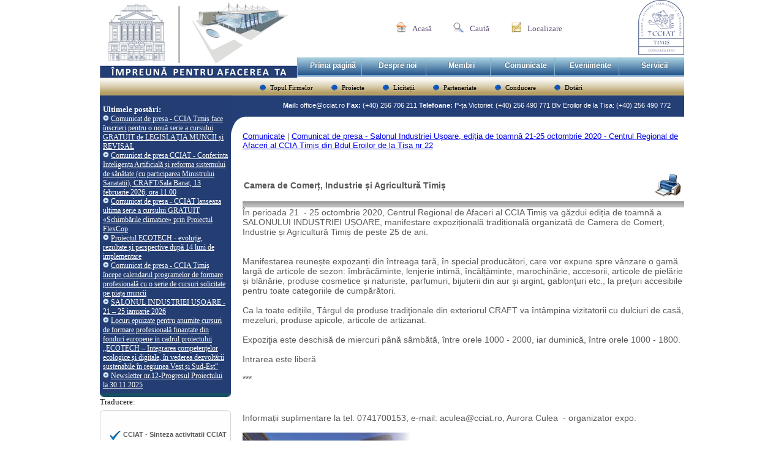

--- FILE ---
content_type: text/html; charset=UTF-8
request_url: https://www.cciat.ro/cciat_Comunicat_de_presa__Salonul_Industriei_U%C8%99oare_edi%C8%9Bia_de_toamn%C4%83_21_25_octombrie_2020__Centrul_Regional_de_Afaceri_al_CCIA_Timi%C8%99_din_Bdul_Eroilor_de_la_Tisa_nr_22
body_size: 4874
content:
<!DOCTYPE HTML PUBLIC "-//W3C//DTD HTML 4.01 Transitional//EN" 
"http://www.w3.org/TR/html4/loose.dtd">

<html>
<head>
	<!--
<!-- Global site tag (gtag.js) - Google Analytics -->
<script async src="https://www.googletagmanager.com/gtag/js?id=G-VD94RP1REX"></script>
<script>
  window.dataLayer = window.dataLayer || [];
  function gtag(){dataLayer.push(arguments);}
  gtag('js', new Date());

  gtag('config', 'G-VD94RP1REX');
</script>

<title>Comunicat de presa - Salonul Industriei Ușoare, ediția de toamnă 21-25 octombrie 2020 - Centrul Regional de Afaceri al CCIA Timiș din Bdul Eroilor de la Tisa nr 22 Comunicate  Camera de Comerț Industrie și Agricultură TIMIȘ - Împreună pentru afacerea ta</title>
<meta http-equiv="Content-Type" content="text/html; charset=UTF-8">
<meta name="description" content="Camera de Comerț Industrie și Agricultură TIMIȘ - Împreună pentru afacerea ta">
<meta name="keywords" content="Comunicat,de,presa,-,Salonul,Industriei,Ușoare,,ediția,de,toamnă,21-25,octombrie,2020,-,Centrul,Regional,de,Afaceri,al,CCIA,Timiș,din,Bdul,Eroilor,de,la,Tisa,nr,22,Comunicat,de,presa,,Salonul,Industriei,Ușoare,ediția,de,toamnă,21,25,octombrie,2020,,Centrul,Regional,de,Afaceri,al,CCIA,Timiș,din,Bdul,Eroilor,de,la,Tisa,nr,22Comunicate,Presă">
<meta name="author" content="Camera de Comerț Industrie și Agricultură TIMIȘ">
<link rel="shortcut icon" href="favicon.ico" type="image/x-icon">
<link rel="stylesheet" type="text/css" href="style.css" />
<!-- Global site tag (gtag.js) - Google Analytics 
<script async src="https://www.googletagmanager.com/gtag/js?id=UA-132059485-1"></script>
<script>
  window.dataLayer = window.dataLayer || [];
  function gtag(){dataLayer.push(arguments);}
  gtag('js', new Date());

  gtag('config', 'UA-132059485-1');
</script>
-->

<link href='http://fonts.googleapis.com/css?family=Open+Sans+Condensed:700,300,300italic' rel='stylesheet' type='text/css'>
<link rel="stylesheet" type="text/css" href="css/demo.css" />
<link rel="stylesheet" type="text/css" href="css/style.css" />
<script type="text/javascript" src="http://ajax.googleapis.com/ajax/libs/jquery/1.7.1/jquery.min.js"></script>
<script type="text/javascript" src="js/jmpress.min.js"></script>
<script type="text/javascript" src="js/jquery.jmslideshow.js"></script>
<script type="text/javascript" src="js/modernizr.custom.48780.js"></script>
<noscript>
			<style>
			.step {
				width: 100%;
				position: relative;
			}
			.step:not(.active) {
				opacity: 1;
				filter: alpha(opacity=99);
				-ms-filter: "progid:DXImageTransform.Microsoft.Alpha(opacity=99)";
			}
			.step:not(.active) a.jms-link{
				opacity: 1;
				margin-top: 40px;
			}
			</style>
		</noscript>
</head>

<body>	
	<div id="header">
		<a href="http://www.cciat.ro"><img src="images/logo_cciat.gif" alt="" width="322" height="127" class="logo" /></a>	
		<div id="meta">
			<a href="http://www.cciat.ro" class="meta1">Acasă</a>
			<a href="cauta.php" class="meta2">Caută</a>
			<a href="localizare.php" class="meta3">Localizare</a>
			
			
		</div>
				<img src=images/logo1.png align=right>
		
		<div id="menu">
			<ul>
				<li><a class='button_mp' href='cciat_Prima_pagină' target='_self'>Prima pagină</a></li><li><a class='button_mp' href='cciat_Despre_noi' target='_self'>Despre noi</a></li><li><a class='button_mp' href='cciat_Membri' target='_self'>Membri</a></li><li><a class='button_mp' href='cciat_Presă' target='_self'>Comunicate</a></li><li><a class='button_mp' href='cciat_Evenimente' target='_self'>Evenimente</a></li><li><a class='button_mp' href='cciat_Servicii' target='_self'>Servicii</a></li>				
				
			</ul>
			
		</div>
		
		<div id="submenu">
			<ul class="first">
				<li><a href='cciat_Topul_Firmelor_cciat' target='_self'>Topul Firmelor</a></li><li><a href='cciat_Proiecte' target='_self'>Proiecte</a></li><li><a href='cciat_Licitații_cciat' target='_self'>Licitații</a></li><li><a href='cciat_Parteneriate' target='_self'>Parteneriate</a></li><li><a href='cciat_Conducere' target='_self'>Conducere</a></li><li><a href='cciat_Dotări' target='_self'>Dotări</a></li>				
			</ul>
			
		</div>
	</div>
		<div id="wrapper" class="contentbg_s">
	  <div id="sidebar">
	  	<div id="block">
			<div id="stanga_sus">
					<font size=2 color=white><b>Ultimele postări:</b></font><p>
					<img src=images/play.png height=10 width=10> <a href=cciat_Comunicat_de_presa_CCIA_Timiș_face_inscrieri_pentru_o_noua_serie_a_cursului_GRATUIT_de_LEGISLAȚIA_MUNCII_și_REVISAL><font color=white>Comunicat de presa - CCIA Timiș face înscrieri pentru o nouă serie a cursului GRATUIT de LEGISLAȚIA MUNCII și REVISAL</font></a>  <br><img src=images/play.png height=10 width=10> <a href=cciat_Comunicat_de_presa_CCIAT_Conferinta_Inteligența_Artificiala_și_reforma_sistemului_de_sanatate_cu_participarea_Ministrului_Sanatatii_CRAFT_Sala_Banat_13_februarie_2026_ora_11_00><font color=white>Comunicat de presa CCIAT - Conferinta Inteligența Artificială și reforma sistemului de sănătate (cu participarea Ministrului Sanatatii), CRAFT/Sala Banat, 13 februarie 2026, ora 11.00</font></a>  <br><img src=images/play.png height=10 width=10> <a href=cciat_Comunicat_de_presa_CCIAT_lanseaza_ultima_serie_a_cursului_GRATUIT_«Schimbarile_climatice»_prin_Proiectul_FlexCop><font color=white>Comunicat de presa - CCIAT lanseaza ultima serie a cursului GRATUIT «Schimbările climatice» prin Proiectul FlexCop</font></a>  <br><img src=images/play.png height=10 width=10> <a href=cciat_Proiectul_ECOTECH_evoluție_rezultate_și_perspective_dupa_14_luni_de_implementare><font color=white>Proiectul ECOTECH - evoluție, rezultate și perspective după 14 luni de implementare</font></a>  <br><img src=images/play.png height=10 width=10> <a href=cciat_Comunicat_de_presa_CCIA_Timiș_incepe_calendarul_programelor_de_formare_profesionala_cu_o_serie_de_cursuri_solicitate_pe_piața_muncii><font color=white>Comunicat de presa - CCIA Timiș începe calendarul programelor de formare profesională cu o serie de cursuri solicitate pe piața muncii</font></a>  <br><img src=images/play.png height=10 width=10> <a href=cciat_SALONUL_INDUSTRIEI_UȘOARE_21_–_25_ianuarie_2026><font color=white>SALONUL INDUSTRIEI UȘOARE - 21 – 25 ianuarie 2026</font></a>  <br><img src=images/play.png height=10 width=10> <a href=cciat_Locuri_epuizate_pentru_anumite_cursuri_de_formare_profesionala_finanțate_din_fonduri_europene_in_cadrul_proiectului_„ECOTECH_–_Integrarea_competențelor_ecologice_și_digitale_in_vederea_dezvoltarii_sustenabile_in_regiunea_Vest_și_Sud_Est_><font color=white>Locuri epuizate pentru anumite cursuri de formare profesională finanțate din fonduri europene in cadrul proiectului „ECOTECH – Integrarea competențelor ecologice și digitale, în vederea dezvoltării sustenabile în regiunea Vest și Sud-Est”</font></a>  <br><img src=images/play.png height=10 width=10> <a href=cciat_Newsletter_nr_12_Progresul_Proiectului_la_30_11_2025><font color=white>Newsletter nr.12-Progresul Proiectului la 30.11.2025</font></a>  <br>					
					
					
					
		    </div>
					</div>
		  	
			<a class=button_mp2>Traducere:
			<div id="google_translate_element"></div><script type="text/javascript">
			function googleTranslateElementInit() {
			  new google.translate.TranslateElement({pageLanguage: 'ro', includedLanguages: 'ro,en,fr,it,de,hu,it,sr', layout: google.translate.TranslateElement.InlineLayout.SIMPLE}, 'google_translate_element');
			}
			</script><script type="text/javascript" src="//translate.google.com/translate_a/element.js?cb=googleTranslateElementInit"></script>
			</a>
			
			<div id="list1">
				<img src="images/oval_top.gif" width="214" height="7" /><br />
				<ul>
					<li><a href='cciat_CCIAT__Sinteza_activitatii_CCIAT_2025' target='_self'><b>CCIAT - Sinteza activitatii CCIAT 2025</b></a></li><li><a href='cciat_Centrul_Regional_de_Afaceri_Timișoara' target='_self'><b>Centrul Regional de Afaceri Timișoara</b></a></li><li><a href='cciat_CCIA_Timis_preocupări_pentru_sprijinirea_mediului_de_afaceri_în_contextul_pandemiei_generate_de_noul_coronavirus' target='_self'><b>CCIA Timis, preocupări pentru sprijinirea mediului de afaceri în contextul pandemiei generate de noul coronavirus</b></a></li><li><a href='cciat_Actiuni_CCIAT' target='_self'><b>Acțiuni CCIAT</b></a></li><li><a href='cciat_Formare_Profesionala' target='_self'><b>Formare Profesionala</b></a></li><li><a href='cciat_Târguri_și_expoziții' target='_self'><b>Târguri și expoziții</b></a></li><li><a href='cciat_ASRO_-_CZI_Timiș_(standarde)' target='_self'><b>Standarde europene și internaționale CZI ASRO TIMIȘ</b></a></li><li><a href='cciat_Programe_și_Finanțări' target='_self'><b>Programe și Finanțări</b></a></li><li><a href='cciat_Curtea_de_Arbitraj_Comercial' target='_self'><b>Curtea de Arbitraj</b></a></li><li><a href='cciat_Licitații' target='_self'><b>Licitații</b></a></li><li><a href='cciat_Direcția_Relații_Economice' target='_self'><b>Direcția Relații Economice</b></a></li><li><a href='cciat_RNPM-Arhiva_electronică' target='_self'><b>Registrul Național de Publicitate Mobiliară</b></a></li><li><a href='cciat_Centrul_Regional_de_Promovare_a_Proprietății_Industriale_Timiș' target='_self'><b>Centrul Regional de Promovare a Proprietății Industriale Timiș</b></a></li>				</ul>
				
			</div>
			<img src="images/oval_bot.gif" width="214" height="7" />
			<img src="images/oval_top.gif" width="214" height="7" />
			<div id="list">
				<ul>
			<li><a href='http://craft.cciat.ro/formareprofesionala/cursuri_Arhivar' target=_blank><b>ARHIVAR</b> <i>09 Februarie - 03 Aprilie 2026</i></a></li><li><a href='https://craft.cciat.ro/formareprofesionala/cursuri_Specialist_in_managementul_deseurilor' target=_blank><b>SPECIALIST IN MANAGEMENTUL DESEURILOR</b> <i>16 Februarie - 21 Aprilie 2026</i></a></li><li><a href='https://craft.cciat.ro/formareprofesionala/cursuri_COMPETENTE_DIGITALE_de_utilizare_a_tehnologiei_informatiei_ca_instrument_de_invatare_si_cunoastere' target=_blank><b>COMPETENȚE DIGITALE  DE UTILIZARE A TEHNOLOGIEI INFORMAțIEI CA INSTRUMENT DE INVățARE șI CUNOAșTERE</b> <i>23 Februarie - 06 Martie 2026</i></a></li><li><a href='https://craft.cciat.ro/formareprofesionala/cursuri_Contabil_cu_utilizarea_calculatorului' target=_blank><b>CONTABIL </b> <i>09 Martie - 15 Mai 2026</i></a></li><li><a href='http://craft.cciat.ro/formareprofesionala/cursuri_Responsabil_de_mediu' target=_blank><b>RESPONSABIL DE MEDIU - COR 325710</b> <i>16 Martie - 03 Aprilie 2026</i></a></li><li><a href='https://craft.cciat.ro/formareprofesionala/cursuri_GESTIONAR_DEPOZIT' target=_blank><b>GESTIONAR DEPOZIT</b> <i>23 Martie - 08 Mai 2026</i></a></li><li><a href='https://craft.cciat.ro/formareprofesionala/cursuri_SSM_nivel_mediu' target=_blank><b>INSPECTOR IN DOMENIUL SECURITATII SI SANATATII  IN MUNCA </b> <i>20 Aprilie - 11 Mai 2026</i></a></li><li><a href='https://craft.cciat.ro/formareprofesionala/cursuri_Manager_Proiect' target=_blank><b>MANAGER DE PROIECT </b> <i>27 Aprilie - 19 Iunie 2026</i></a></li><li><a href='https://craft.cciat.ro/formareprofesionala/cursuri_Inspector___Referent_-_Resurse_umane' target=_blank><b>INSPECTOR/ REFERENT RESURSE UMANE</b> <i>18 Mai - 24 Iulie 2026</i></a></li><li><a href='https://craft.cciat.ro/formareprofesionala/cursuri_Formator' target=_blank><b>FORMATOR </b> <i>25 Mai - 03 Iulie 2026</i></a></li>			</ul>
			</div>
		</div>
		<div id="content">
		


	
				
			<p class="advertising"><b>Mail: </b>office@cciat.ro	<b>Fax: </b> (+40) 256 706 211	<b>Telefoane:  </b>P-ța Victoriei: (+40) 256 490 771 Blv Eroilor de la Tisa: (+40) 256 490 772</p>
			
			
							<div class="service1">
					
					
					
					
					<font size=2><a href=cciat_Presă>Comunicate</a> | <a href=cciat_Comunicat_de_presa__Salonul_Industriei_Ușoare_ediția_de_toamnă_21_25_octombrie_2020__Centrul_Regional_de_Afaceri_al_CCIA_Timiș_din_Bdul_Eroilor_de_la_Tisa_nr_22>Comunicat de presa - Salonul Industriei Ușoare, ediția de toamnă 21-25 octombrie 2020 - Centrul Regional de Afaceri al CCIA Timiș din Bdul Eroilor de la Tisa nr 22</a></font><br>&nbsp;<br><ul></ul><p>&nbsp;<p><table border=0 width=100%><tr><td><h4>Camera de Comerț, Industrie și Agricultură Timiș </h4></td><td align=right><a href=printare_articol_cciat.php?a=719&m=998 target=_blank><img src=images/printare.gif border=0></a></td></tr></table><hr>În perioada 21&nbsp; - 25 octombrie 2020, Centrul Regional de Afaceri al CCIA Timiș va găzdui ediția de toamnă a SALONULUI INDUSTRIEI UȘOARE, manifestare expozițională tradițională organizată de Camera de Comerț, Industrie și Agricultură Timiș de peste 25 de ani. &nbsp;<br>&nbsp;<br><br>Manifestarea reunește expozanți din întreaga țară, în special producători, care vor expune spre vânzare o gamă largă de articole de sezon: îmbrăcăminte, lenjerie intimă, încălțăminte, marochinărie, accesorii, articole de pielărie și blănărie, produse cosmetice și naturiste, parfumuri, bijuterii din aur şi argint, gablonţuri etc., la preţuri accesibile pentru toate categoriile de cumpărători.<br><br>Ca la toate edițiile, Târgul de produse tradiţionale din exteriorul CRAFT va întâmpina vizitatorii cu dulciuri de casă, mezeluri, produse apicole, articole de artizanat. <br><br>Expoziţia este deschisă de miercuri până sâmbătă, între orele 1000 - 2000, iar duminică, între orele 1000 - 1800. <br><br>Intrarea este liberă<br><br>***<br><br><br><br><div>Informații suplimentare la tel. 0741700153, e-mail: aculea@cciat.ro, Aurora Culea&nbsp; - organizator expo.</div><div><br></div><img src="upload/2129264575siu0001.png" width="700"><br><br><p><hr>Camera de Comerț, Industrie și Agricultură TIMIȘ<p>				
				</div>
							<br>
			
		</div>
	</div>
	<div id="footer" class="mainbg">
		<div id="navigation">
			<ul>
				
				<li><a href='cciat_Pagina_Principală' target='_self'>Pagina Principală</a></li> |<li><a href='cciat_Localizare' target='_self'>Localizare</a></li> |<li><a href='cciat_Evenimente' target='_self'>Evenimente</a></li> |<li><a href='cciat_Galerie_FOTO' target='_self'>Galerie FOTO</a></li>				
			
			</ul>
		</div><center>
		Camera de Comerț, Industrie și Agricultură TIMIȘ<br>
300030 Timisoara, Romania, Piata Victoriei nr.3, tel: +40.256-490.771, e-mail: office@cciat.ro<br>
300575 Timisoara, Romania, Bv.Eroilor de la Tisa nr.22, tel: +40.256.490.772, e-mail: office@cciat.ro
<br>
	</div>
</body>
</html>


--- FILE ---
content_type: text/css
request_url: https://www.cciat.ro/style.css
body_size: 2345
content:
*{
padding:0px;
margin:0px;
}
img{border:0px;}
html{
width:100%;
height:100%
}
body{
width:954px;
height:100%;
margin:0 auto;
position:relative
}
html > body{
height:auto;
min-height:100%
}
#header{
width:100%;
overflow:hidden
}
#wrapper{
padding-bottom:80px;
width:954px;
font-size:13px;
overflow:hidden;
}
#footer{
position:absolute;
bottom:0px;
width:100%;
height:80px;
padding-top:19px;
font-family:Arial, Helvetica, sans-serif;
font-size:11px;
background-color:#FFFFFF
}
.mainbg{
background-image:url(images/content_bot.gif);
background-position:top left;
background-repeat:no-repeat
}
.contentbg{
background-image:url(images/content_bg.gif);
background-position:top left;
background-repeat:repeat-y
}
.mainbg_s{
background-image:url(images/content_bot_s.gif);
background-position:top left;
background-repeat:no-repeat
}
.contentbg_s{
background-image:url(images/content_bg_s.gif);
background-position:top left;
background-repeat:repeat-y
}
.logo{
float:left
}
#meta{
float:left;
padding:36px 0 37px 161px;
}
#meta a{
display:block;
float:left;
line-height:21px;
background-position:top left;
background-repeat:no-repeat;
font-family:Tahoma;
font-size:13px;
color:#634E78;
text-decoration:none;
padding:0 35px 0 27px;
}
.meta1{background-image:url(images/home_cciat.png)}
.meta2{background-image:url(images/cauta_cciat.png)}
.meta3{background-image:url(images/contact_cciat.png)}

#menu ul{
display:block;
float:left;
width:632px;
overflow:hidden;
background-color:#A5B8DA;
}
#menu li{

padding:0 0 2px 0;
float:left;
list-style-type:none;
width:105px;
background-color:#A5B8DA;
background-position:top left;
background-repeat:no-repeat
}
#menu li a{
width:105px;
display:block;
float:left;
text-align:center;
background-color:#243E76;
text-decoration:none
}


#submenu{
background-image:url(images/subbg.gif);
background-position:top left;
background-repeat:repeat-x;
height:29px;
width:100%;
float:left
}
#submenu .first{
padding:11px 0 0 261px
}
#submenu .second{
padding:11px 0 0 371px
}
#submenu a{
display:block;
float:left;
font-family:Tahoma;
font-size:11px;
color:#000000;
text-decoration:none;
background-image:url(images/bullet.png);
background-position:top left;
background-repeat:no-repeat;
padding:0 0 0 17px;
margin:0 30px 0 0;
line-height:10px;
}
#submenu #over, #submenu a:hover{background-image:url(images/bullet_a.png)}
#submenu li{
list-style-type:none;
display:inline;
}
#sidebar{
width:214px;
float:left;
background-color:#FFFFFF;
}
#block{
width:214px;
float:left;
font-size:14px;
background-image:url(images/bottom.gif);
background-position:bottom left;
background-repeat:no-repeat;
background-color:#243e73;
padding:10px 0 7px 0;
}
#stanga_sus{
	color: white;
	font-family: Tahoma;
	font-size: 12px;
	padding: 5px;
}
.colturi_cciat45 {
  border-radius: 45px;
}
.colturi_cciat25 {
  border-radius: 25px;
}
.colturi_cciat20 {
  border-radius: 20px;
}
.colturi_cciat15 {
  border-radius: 15px;
}
.colturi_cciat10 {
  border-radius: 10px;
}
.input{
width:145px;
height:15px;
border:2px inset #D5D5D5;
float:left;
margin:0 0 6px 0;
padding:0 0 0 2px;
font-family:Tahoma;
font-size:11px;
color:#828282
}
.button{
background-image:url(images/button.gif);
background-position:top left;
background-repeat:no-repeat;
background-color:#FFFFFF;
width:128px;
border:0px;
margin:7px 0 5px 7px;
padding:3px 0 6px 0;
cursor:hand;
cursor:pointer;
color:#2C2C2C;
font-family:Tahoma;
font-size:11px;
}
.checkbox{
float:left;
margin:0 0 0 17px;
width:13px;
height:13px;
}
.forgot{
font-family:Arial, Helvetica, sans-serif;
font-size:11px;
color:#2083B6;
text-decoration:none;
display:block;
/ display:inline;
float:left;
margin:20px 0 0 27px
}
.forgot:visited{text-decoration:none}
.forgot:hover{text-decoration:none}
#list{
background-image:url(images/list_bg.gif);
background-position:top left;
background-repeat:repeat-y;
width:214px;
margin:5px 0 0 0;
float:left
}
#list ul{
padding:21px 0 30px 16px;
list-style-type:none
}
#list div{
padding:21px 0 30px 16px;
font-family:Arial, Helvetica, sans-serif;
font-size:11px;
color:#595959;
}
#list div p{
width:185px;
padding:5px 0 5px 3px
}
#list li a{
font-family:Arial, Helvetica, sans-serif;
font-size:11px;
color:#595959;

background-image:url(images/arrow.png);
background-position:top left;
background-repeat:no-repeat;
line-height:24px;
padding:0 0 3px 22px;
text-decoration:none;
}
#list a:visited{text-decoration:none}
#list a:hover{text-decoration:none}
#list1{
background-image:url(images/list_bg.gif);
background-position:top left;
background-repeat:repeat-y;
width:214px;
margin:5px 0 0 0;
float:left
}
#list1 ul{
padding:21px 0 30px 16px;
list-style-type:none
}
#list1 div{
padding:21px 0 30px 16px;
font-family:Arial, Helvetica, sans-serif;
font-size:11px;
color:#595959;
}
#list1 div p{
width:185px;
padding:5px 0 5px 3px
}
#list1 li a{
font-family:Arial, Helvetica, sans-serif;
font-size:11px;
color:#595959;

background-image:url(images/checked.jpg);
background-position:top left;
background-repeat:no-repeat;
line-height:24px;
padding:0 0 3px 22px;
text-decoration:none;
}
#list1 a:visited{text-decoration:none}
#list1 a:hover{text-decoration:none}

#content{
width:721px;
float:left;
background-image:url(images/corner.gif);
background-position:top left;
background-repeat:no-repeat;
position:relative;
padding:59px 0 20px 19px;
font-family:Arial, Helvetica, sans-serif;
font-size:14px;
color:#595959
}
.advertising{
font-family:Arial, Helvetica, sans-serif;
font-size:11px;
color:white;
text-decoration:none;
position:absolute;
top:10px;
right:22px;
}

.bigblock{
width:480px;
float:left;
padding:18px 29px 0 20px;
}
.bigblock p{
padding:9px 0 5px 3px
}
.bigblock a, #list div a{
color:#2083B6;
font-size:12px;
display:block;
float:left;
margin:2px 0 0 3px;
text-decoration:none
}
.bigblock a:visited, #list div a:visited{text-decoration:none}
.bigblock a:hover, #list div a:hover{text-decoration:none}
.news{
width:188px;
float:left;
padding:5px 0 6px 2px;
}
.news img{
margin:0 0 14px 10px
}
.newsblock{
padding:0 0 0 0
}
.newsblock p{
font-family:Tahoma;
font-size:11px;
color:#808080;
padding:0 5px 7px 3px
}
.newsblock p a{
color:#2083B6;
text-decoration:none
}
.newsblock p a:visited{text-decoration:none}
.newsblock p a:hover{text-decoration:none}
.newsblock .date{
font-family:Arial, Helvetica, sans-serif;
font-size:11px;
color:#D4E9F0;
display:block;
width:169px;
line-height:19px;
background-color:#0F6A8B;
padding:0 0 0 0;
margin:0 0 10px 5px;
}
#navigation{
background-image:url(images/bottom_bg.gif);
background-position:top left;
background-repeat:no-repeat;
width:100%;
text-align:center;
line-height:33px;
color:#D4E9F0
}
#navigation li{
display:inline;
}
#navigation a{
color:#D4E9F0;
text-decoration:none;
margin:0 8px;
}
#navigation a:visited{text-decoration:none}
#navigation a:hover{text-decoration:none}
#footer p{
text-align:center;
color:#323232;
padding:10px 0 0 0
}
#footer p a{
color:#0F6A8B;
text-decoration:none;
}
#footer p a:visited{text-decoration:none}
#footer p a:hover{text-decoration:none}
.service{
padding:10px 0 25px 23px;
overflow:hidden;
float:left
}
.pic{
padding:11px;
border:1px solid #A2ACB0;
margin:16px 27px 10px 0;
float:left
}
.service p{
display:block;
float:left;
width:475px;
padding:10px 0 0 0
}
.banner{
margin-top:5px;
float:left
}

.button_mp{
	width:170px;
border:1px solid #7eb9d0; -webkit-border-radius: 3px; -moz-border-radius: 3px;border-radius: 3px;font-size:12px;font-family:arial, helvetica, sans-serif; padding: 5px 5px 9px 5px; text-decoration:none; display:inline-block;text-shadow: -1px -1px 0 rgba(0,0,0,0.3);font-weight:bold; color: #FFFFFF;
 background-color: #a7cfdf; background-image: -webkit-gradient(linear, left top, left bottom, from(#a7cfdf), to(#23538a));
 background-image: -webkit-linear-gradient(top, #a7cfdf, #23538a);
 background-image: -moz-linear-gradient(top, #a7cfdf, #23538a);
 background-image: -ms-linear-gradient(top, #a7cfdf, #23538a);
 background-image: -o-linear-gradient(top, #a7cfdf, #23538a);
 background-image: linear-gradient(to bottom, #a7cfdf, #23538a);filter:progid:DXImageTransform.Microsoft.gradient(GradientType=0,startColorstr=#a7cfdf, endColorstr=#23538a);
}

.button_mp:hover{
 border:1px solid #5ca6c4;
 background-color: #82bbd1; background-image: -webkit-gradient(linear, left top, left bottom, from(#82bbd1), to(#193b61));
 background-image: -webkit-linear-gradient(top, #82bbd1, #193b61);
 background-image: -moz-linear-gradient(top, #82bbd1, #193b61);
 background-image: -ms-linear-gradient(top, #82bbd1, #193b61);
 background-image: -o-linear-gradient(top, #82bbd1, #193b61);
 background-image: linear-gradient(to bottom, #82bbd1, #193b61);filter:progid:DXImageTransform.Microsoft.gradient(GradientType=0,startColorstr=#82bbd1, endColorstr=#193b61);
}

.button_mp1{
 width:108px;
 height:130px;
 border:1px solid #7eb9d0; -webkit-border-radius: 3px; -moz-border-radius: 3px;border-radius: 3px;font-size:12px;text-align:center;font-family:arial, helvetica, sans-serif; padding: 5px 5px 9px 5px; text-decoration:none; display:inline-block;text-shadow: -1px -1px 0 rgba(0,0,0,0.3);font-weight:bold; color: #FFFFFF;
 background-color: #a7cfdf; background-image: -webkit-gradient(linear, left top, left bottom, from(#a7cfdf), to(#23538a));
 background-image: -webkit-linear-gradient(top, #a7cfdf, #23538a);
 background-image: -moz-linear-gradient(top, #a7cfdf, #23538a);
 background-image: -ms-linear-gradient(top, #a7cfdf, #23538a);
 background-image: -o-linear-gradient(top, #a7cfdf, #23538a);
 background-image: linear-gradient(to bottom, #a7cfdf, #23538a);filter:progid:DXImageTransform.Microsoft.gradient(GradientType=0,startColorstr=#a7cfdf, endColorstr=#23538a);
}

.button_mp1:hover{
 border:1px solid #5ca6c4;
 background-color: #82bbd1; background-image: -webkit-gradient(linear, left top, left bottom, from(#82bbd1), to(#193b61));
 background-image: -webkit-linear-gradient(top, #82bbd1, #193b61);
 background-image: -moz-linear-gradient(top, #82bbd1, #193b61);
 background-image: -ms-linear-gradient(top, #82bbd1, #193b61);
 background-image: -o-linear-gradient(top, #82bbd1, #193b61);
 background-image: linear-gradient(to bottom, #82bbd1, #193b61);filter:progid:DXImageTransform.Microsoft.gradient(GradientType=0,startColorstr=#82bbd1, endColorstr=#193b61);
}


.CSSTableGenerator {
	margin:0px;padding:0px;
	width:100%;
	box-shadow: 10px 10px 5px #888888;
	border:1px solid #000000;
	
	-moz-border-radius-bottomleft:0px;
	-webkit-border-bottom-left-radius:0px;
	border-bottom-left-radius:0px;
	
	-moz-border-radius-bottomright:0px;
	-webkit-border-bottom-right-radius:0px;
	border-bottom-right-radius:0px;
	
	-moz-border-radius-topright:0px;
	-webkit-border-top-right-radius:0px;
	border-top-right-radius:0px;
	
	-moz-border-radius-topleft:0px;
	-webkit-border-top-left-radius:0px;
	border-top-left-radius:0px;
}.CSSTableGenerator table{
    border-collapse: collapse;
        border-spacing: 0;
	width:100%;
	height:100%;
	margin:0px;padding:0px;
}.CSSTableGenerator tr:last-child td:last-child {
	-moz-border-radius-bottomright:0px;
	-webkit-border-bottom-right-radius:0px;
	border-bottom-right-radius:0px;
}
.CSSTableGenerator table tr:first-child td:first-child {
	-moz-border-radius-topleft:0px;
	-webkit-border-top-left-radius:0px;
	border-top-left-radius:0px;
}
.CSSTableGenerator table tr:first-child td:last-child {
	-moz-border-radius-topright:0px;
	-webkit-border-top-right-radius:0px;
	border-top-right-radius:0px;
}.CSSTableGenerator tr:last-child td:first-child{
	-moz-border-radius-bottomleft:0px;
	-webkit-border-bottom-left-radius:0px;
	border-bottom-left-radius:0px;
}.CSSTableGenerator tr:hover td{
	
}
.CSSTableGenerator tr:nth-child(odd){ background-color:#e5e5e5; }
.CSSTableGenerator tr:nth-child(even)    { background-color:#ffffff; }.CSSTableGenerator td{
	vertical-align:middle;
	
	
	border:1px solid #000000;
	border-width:0px 1px 1px 0px;
	text-align:left;
	padding:7px;
	font-size:11px;
	font-family:Verdana;
	font-weight:normal;
	color:#000000;
}.CSSTableGenerator tr:last-child td{
	border-width:0px 1px 0px 0px;
}.CSSTableGenerator tr td:last-child{
	border-width:0px 0px 1px 0px;
}.CSSTableGenerator tr:last-child td:last-child{
	border-width:0px 0px 0px 0px;
}
.CSSTableGenerator tr:first-child td{
		background:-o-linear-gradient(bottom, #cccccc 5%, #b2b2b2 100%);	background:-webkit-gradient( linear, left top, left bottom, color-stop(0.05, #cccccc), color-stop(1, #b2b2b2) );
	background:-moz-linear-gradient( center top, #cccccc 5%, #b2b2b2 100% );
	filter:progid:DXImageTransform.Microsoft.gradient(startColorstr="#cccccc", endColorstr="#b2b2b2");	background: -o-linear-gradient(top,#cccccc,b2b2b2);

	background-color:#cccccc;
	border:0px solid #000000;
	text-align:center;
	border-width:0px 0px 1px 1px;
	font-size:13px;
	font-family:Verdana;
	font-weight:bold;
	color:#000000;
}
.CSSTableGenerator tr:first-child:hover td{
	background:-o-linear-gradient(bottom, #cccccc 5%, #b2b2b2 100%);	background:-webkit-gradient( linear, left top, left bottom, color-stop(0.05, #cccccc), color-stop(1, #b2b2b2) );
	background:-moz-linear-gradient( center top, #cccccc 5%, #b2b2b2 100% );
	filter:progid:DXImageTransform.Microsoft.gradient(startColorstr="#cccccc", endColorstr="#b2b2b2");	background: -o-linear-gradient(top,#cccccc,b2b2b2);

	background-color:#cccccc;
}
.CSSTableGenerator tr:first-child td:first-child{
	border-width:0px 0px 1px 0px;
}
.CSSTableGenerator tr:first-child td:last-child{
	border-width:0px 0px 1px 1px;
}	

hr {
	color:#c4c4c4;
	background-color:#c4c4c4;
	height: 10px; 
	border: 0; 
	box-shadow: inset 0 12px 12px -12px rgba(0,0,0,0.5);
}

--- FILE ---
content_type: text/css
request_url: https://www.cciat.ro/css/demo.css
body_size: 2539
content:

/* 
@import url('normalize.css');
General Demo Style */

.container{
	width: 100%;
	position: relative;
	min-height: 750px;
}
.clr{
	clear: both;
	padding: 0;
	height: 0;
	margin: 0;
}
.container > header{
	margin: 10px;
	padding: 20px 10px 10px 10px;
	position: relative;
	display: block;
	text-shadow: 1px 1px 1px rgba(0,0,0,0.2);
    text-align: center;
}
.container > header h1{
	font-size: 40px;
	line-height: 40px;
	margin: 0;
	position: relative;
	font-weight: 300;
	color: #777;
	text-shadow: 1px 1px 1px rgba(255,255,255,0.7);
}
.container > header h1 span{
	font-weight: 700;
}
.container > header h2{
	font-size: 14px;
	font-weight: 300;
	letter-spacing: 2px;
	text-transform: uppercase;
	margin: 0;
	padding: 15px 0 5px 0;
	color: #6190ca;
	text-shadow: 1px 1px 1px rgba(255,255,255,0.7);
}
/* Header Style */
.codrops-top{
	line-height: 24px;
	font-size: 11px;
	background: #fff;
	background: rgba(255, 255, 255, 0.6);
	text-transform: uppercase;
	z-index: 9999;
	position: relative;
	font-family: Cambria, Georgia, serif;
	box-shadow: 1px 0px 2px rgba(0,0,0,0.2);
}
.codrops-top a{
	padding: 0px 10px;
	letter-spacing: 1px;
	color: #333;
	display: inline-block;
}
.codrops-top a:hover{
	background: rgba(255,255,255,0.3);
}
.codrops-top span.right{
	float: right;
}
.codrops-top span.right a{
	float: left;
	display: block;
}
/* Demo Buttons Style */
.codrops-demos{
    text-align:center;
	display: block;
	line-height: 30px;
	padding: 5px 0px;
}
.codrops-demos a{
    display: inline-block;
	margin: 0px 4px;
	padding: 0px 6px;
	color: #aaa;
	line-height: 20px;	
	font-size: 13px;
	text-shadow: 1px 1px 1px #fff;
	border: 1px solid #ddd;
	background: #ffffff; /* Old browsers */
	background: -moz-linear-gradient(top, #ffffff 0%, #f6f6f6 47%, #ededed 100%); /* FF3.6+ */
	background: -webkit-gradient(linear, left top, left bottom, color-stop(0%,#ffffff), color-stop(47%,#f6f6f6), color-stop(100%,#ededed)); /* Chrome,Safari4+ */
	background: -webkit-linear-gradient(top, #ffffff 0%,#f6f6f6 47%,#ededed 100%); /* Chrome10+,Safari5.1+ */
	background: -o-linear-gradient(top, #ffffff 0%,#f6f6f6 47%,#ededed 100%); /* Opera 11.10+ */
	background: -ms-linear-gradient(top, #ffffff 0%,#f6f6f6 47%,#ededed 100%); /* IE10+ */
	background: linear-gradient(top, #ffffff 0%,#f6f6f6 47%,#ededed 100%); /* W3C */
	filter: progid:DXImageTransform.Microsoft.gradient( startColorstr='#ffffff', endColorstr='#ededed',GradientType=0 ); /* IE6-9 */
	box-shadow: 0px 1px 1px rgba(255, 255, 255, 0.5);
}
.codrops-demos a:hover{
	color: #333;
	box-shadow: 0px 1px 1px rgba(255, 255, 255, 0.5);
}
.codrops-demos a:active{
	background: #fff;
}
.codrops-demos a.current-demo,
.codrops-demos a.current-demo:hover{
	background: #f6f6f6;
}

--- FILE ---
content_type: text/css
request_url: https://www.cciat.ro/css/style.css
body_size: 7208
content:
.jms-slideshow {
	position: absolute;
	width: 100%;
	max-width: 500px;
	min-width: 300px;
	margin: 5px auto;
	height: 300px;
}
.jms-wrapper {
	width: auto;
	min-width: 500px;
	height: 300px;
	background-color: #fff;
	box-shadow: 0 2px 6px rgba(0, 0, 0, .2);
	-webkit-background-clip: padding;
	-moz-background-clip: padding;     
	background-clip: padding-box;
	border: 10px solid #fff;
	border: 10px solid rgba(255, 255, 255, 0.9);
	outline: none;
	-webkit-transition: background-color 1s linear;
	-moz-transition: background-color 1s linear;
	-o-transition: background-color 1s linear;
	-ms-transition: background-color 1s linear;
	transition: background-color 1s linear;
}
.color-1 {
	background-color: #E3D8FF;
	background-color: rgba(227, 216, 268, 1);
}
.color-2 {
	background-color: #EBBBBC;
	background-color: rgba(235, 187, 188, 1);
}
.color-3 {
	background-color: #EED9C0;
	background-color: rgba(238, 217, 192, 1);
}
.color-4 {
	background-color: #DFEBB1;
	background-color: rgba(223, 235, 177, 1);
}
.color-5{
	background-color: #C1E6E5;
	background-color: rgba(193, 230, 229, 1);
}
.step {	
	width: 900px;
    height: 420px;
	display: block;
	-webkit-transition: opacity 1s;
	-moz-transition: opacity 1s;
	-ms-transition: opacity 1s;
	-o-transition: opacity 1s;
	transition: opacity 1s;
}
.step:not(.active) {
	opacity: 0;
	filter: alpha(opacity=0); /* internet explorer */
    -ms-filter: "progid:DXImageTransform.Microsoft.Alpha(opacity=0)"; /*IE8*/
}
.jms-content{
	
	margin: 0px 370px 0px 20px;
	position: relative;
	clear: both;
}
.step h3{
	color: #000;
	font-size: 52px;
	font-weight: bold;
	text-shadow: 1px 1px 1px rgba(0,0,0,0.1);
	margin: 0;
	padding: 60px 0 10px 0;
}
.step p {
	color: #000;
	text-shadow: 1px 1px 1px rgba(0,0,0,0.1);
	font-size: 34px;
	font-weight: normal;
	position: relative;
	margin: 0;
}
a.jms-link{
	color: #fff;
	text-transform: uppercase;
	background: #969696; /* Old browsers */
	background: -moz-linear-gradient(top, #969696 0%, #727272 100%); /* FF3.6+ */
	background: -webkit-gradient(linear, left top, left bottom, color-stop(0%,#969696), color-stop(100%,#727272)); /* Chrome,Safari4+ */
	background: -webkit-linear-gradient(top, #969696 0%,#727272 100%); /* Chrome10+,Safari5.1+ */
	background: -o-linear-gradient(top, #969696 0%,#727272 100%); /* Opera 11.10+ */
	background: -ms-linear-gradient(top, #969696 0%,#727272 100%); /* IE10+ */
	background: linear-gradient(top, #969696 0%,#727272 100%); /* W3C */
	filter: progid:DXImageTransform.Microsoft.gradient( startColorstr='#969696', endColorstr='#727272',GradientType=0 ); /* IE6-9 */
	padding: 8px 15px;
	display: inline-block;
	font-size: 25px;
	font-weight: bold;
	color: #fff;
	text-shadow: 1px 1px 1px rgba(0, 0, 0, 0.3);
	box-shadow: 1px 1px 1px rgba(0, 0, 0, 0.5);
	border: 1px solid #444;
	border-radius: 4px;
	opacity: 1;
	margin-top: 40px;
	clear: both;
	-webkit-transition: all 0.4s ease-in-out 1s;
	-moz-transition: all 0.4s ease-in-out 1s;
	-ms-transition: all 0.4s ease-in-out 1s;
	-o-transition: all 0.4s ease-in-out 1s;
	transition: all 0.4s ease-in-out 1s;
}
.step:not(.active) a.jms-link{
	opacity: 0;
	margin-top: 80px;
}
.step img{
	position: absolute;
	right: 0px;
	top: 30px;
}
.jms-dots{
	width: 100%;
	position: absolute;
	text-align: center;
	left: 0px;
	bottom: 20px;
	z-index: 2000;
	-webkit-user-select: none;
	-moz-user-select: none;
	-ms-user-select: none;
	-o-user-select: none;
	user-select: none;
}
.jms-dots span{
	display: inline-block;
	position: relative;
	width: 12px;
	height: 12px;
	border-radius: 50%;
	background: #777;
	margin: 3px;
	cursor: pointer;
	box-shadow: 
		1px 1px 1px rgba(0,0,0,0.1) inset, 
		1px 1px 1px rgba(255,255,255,0.3);
}
.jms-dots span.jms-dots-current:after{
	content: '';
	width: 8px;
	height: 8px;
	position: absolute;
	top: 2px;
	left: 2px;
	border-radius: 50%;
	background: #ffffff; /* Old browsers */
	background: -moz-linear-gradient(top, #ffffff 0%, #f6f6f6 47%, #ededed 100%); /* FF3.6+ */
	background: -webkit-gradient(linear, left top, left bottom, color-stop(0%,#ffffff), color-stop(47%,#f6f6f6), color-stop(100%,#ededed)); /* Chrome,Safari4+ */
	background: -webkit-linear-gradient(top, #ffffff 0%,#f6f6f6 47%,#ededed 100%); /* Chrome10+,Safari5.1+ */
	background: -o-linear-gradient(top, #ffffff 0%,#f6f6f6 47%,#ededed 100%); /* Opera 11.10+ */
	background: -ms-linear-gradient(top, #ffffff 0%,#f6f6f6 47%,#ededed 100%); /* IE10+ */
	background: linear-gradient(top, #ffffff 0%,#f6f6f6 47%,#ededed 100%); /* W3C */
	filter: progid:DXImageTransform.Microsoft.gradient( startColorstr='#ffffff', endColorstr='#ededed',GradientType=0 ); /* IE6-9 */
}
.jms-arrows{
	-webkit-user-select: none;
	-moz-user-select: none;
	-ms-user-select: none;
	-o-user-select: none;
	user-select: none;
}
.jms-arrows span{
	position: absolute;
	top: 50%;
	margin-top: -40px;
	height: 80px;
	width: 30px;
	cursor: pointer;
	z-index: 2000;
	box-shadow: 1px 1px 4px rgba(0, 0, 0, 0.1);
	border-radius: 3px;
}
.jms-arrows span.jms-arrows-prev{
	background: #fff url(../images/arrow_left.png) no-repeat 50% 50%;
	left: -10px;
}
.jms-arrows span.jms-arrows-next{
	background: #fff url(../images/arrow_right.png) no-repeat 50% 50%;
	right: -30px;
}
/* Not supported style */
.jms-wrapper.not-supported{
	background-color: #E3D8FF;
	background-color: rgba(227, 216, 268, 1);
}
.jms-wrapper.not-supported:after{
	content: 'The slideshow functionality is not supported on your device.';
	padding: 0px 0px 30px 0px;
	text-align: center;
	display: block;
}
.jms-wrapper.not-supported .step{
	display: none;
	position: relative;
	opacity: 1;
	filter: alpha(opacity=99); /* internet explorer */
    -ms-filter: "progid:DXImageTransform.Microsoft.Alpha(opacity=99)"; /*IE8*/
	margin: 20px auto;
}
.jms-wrapper.not-supported .step:first-of-type{
	display: block;
}
.jms-wrapper.not-supported .step:not(.active) a.jms-link{
	opacity: 1;
	margin-top: 40px;
}


.button_downloadCCIAT{
border:1px solid #616261; -webkit-border-radius: 3px; -moz-border-radius: 3px;border-radius: 3px;font-size:12px;font-family:arial, helvetica, sans-serif; padding: 3px 10px 3px 10px; text-decoration:none; display:inline-block;text-shadow: -1px -1px 0 rgba(0,0,0,0.3);font-weight:bold; color: #FFFFFF;
 background-color: #7d7e7d; background-image: -webkit-gradient(linear, left top, left bottom, from(#7d7e7d), to(#0e0e0e));
 background-image: -webkit-linear-gradient(top, #7d7e7d, #0e0e0e);
 background-image: -moz-linear-gradient(top, #7d7e7d, #0e0e0e);
 background-image: -ms-linear-gradient(top, #7d7e7d, #0e0e0e);
 background-image: -o-linear-gradient(top, #7d7e7d, #0e0e0e);
 background-image: linear-gradient(to bottom, #7d7e7d, #0e0e0e);filter:progid:DXImageTransform.Microsoft.gradient(GradientType=0,startColorstr=#7d7e7d, endColorstr=#0e0e0e);
}

.button_downloadCCIAT:hover{
 border:1px solid #4a4b4a;
 background-color: #646464; background-image: -webkit-gradient(linear, left top, left bottom, from(#646464), to(#282828));
 background-image: -webkit-linear-gradient(top, #646464, #282828);
 background-image: -moz-linear-gradient(top, #646464, #282828);
 background-image: -ms-linear-gradient(top, #646464, #282828);
 background-image: -o-linear-gradient(top, #646464, #282828);
 background-image: linear-gradient(to bottom, #646464, #282828);filter:progid:DXImageTransform.Microsoft.gradient(GradientType=0,startColorstr=#646464, endColorstr=#282828);
}